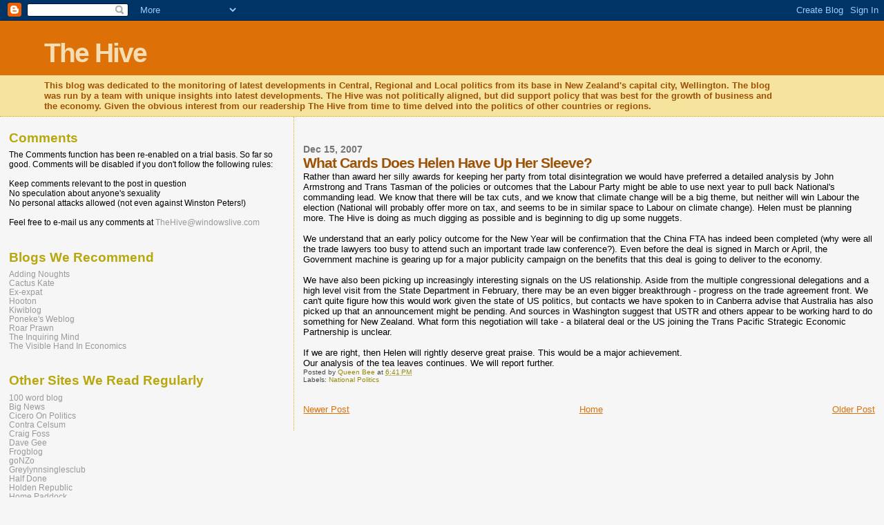

--- FILE ---
content_type: text/html; charset=UTF-8
request_url: https://wellingtonhive.blogspot.com/2007/12/what-cards-does-helen-have-up-her.html
body_size: 14740
content:
<!DOCTYPE html>
<html dir='ltr' xmlns='http://www.w3.org/1999/xhtml' xmlns:b='http://www.google.com/2005/gml/b' xmlns:data='http://www.google.com/2005/gml/data' xmlns:expr='http://www.google.com/2005/gml/expr'>
<head>
<link href='https://www.blogger.com/static/v1/widgets/2944754296-widget_css_bundle.css' rel='stylesheet' type='text/css'/>
<meta content='text/html; charset=UTF-8' http-equiv='Content-Type'/>
<meta content='blogger' name='generator'/>
<link href='https://wellingtonhive.blogspot.com/favicon.ico' rel='icon' type='image/x-icon'/>
<link href='http://wellingtonhive.blogspot.com/2007/12/what-cards-does-helen-have-up-her.html' rel='canonical'/>
<link rel="alternate" type="application/atom+xml" title="The Hive - Atom" href="https://wellingtonhive.blogspot.com/feeds/posts/default" />
<link rel="alternate" type="application/rss+xml" title="The Hive - RSS" href="https://wellingtonhive.blogspot.com/feeds/posts/default?alt=rss" />
<link rel="service.post" type="application/atom+xml" title="The Hive - Atom" href="https://www.blogger.com/feeds/3378251271164089615/posts/default" />

<link rel="alternate" type="application/atom+xml" title="The Hive - Atom" href="https://wellingtonhive.blogspot.com/feeds/3237700527034191130/comments/default" />
<!--Can't find substitution for tag [blog.ieCssRetrofitLinks]-->
<meta content='http://wellingtonhive.blogspot.com/2007/12/what-cards-does-helen-have-up-her.html' property='og:url'/>
<meta content='What Cards Does Helen Have Up Her Sleeve?' property='og:title'/>
<meta content='Rather than award her silly awards for keeping her party from total disintegration  we would have  preferred a detailed analysis by John Arm...' property='og:description'/>
<title>The Hive: What Cards Does Helen Have Up Her Sleeve?</title>
<style id='page-skin-1' type='text/css'><!--
/*
* Blogger Template Style
*
* Sand Dollar
* by Jason Sutter
* Updated by Blogger Team
*/
body {
margin:0px;
padding:0px;
background:#f6f6f6;
color:#000000;
font-size: small;
}
#outer-wrapper {
font:normal normal 100% 'Trebuchet MS',Trebuchet,Verdana,Sans-Serif;
}
a {
color:#DE7008;
}
a:hover {
color:#9E5205;
}
a img {
border-width: 0;
}
#content-wrapper {
padding-top: 0;
padding-right: 1em;
padding-bottom: 0;
padding-left: 1em;
}
@media all  {
div#main {
float:right;
width:66%;
padding-top:30px;
padding-right:0;
padding-bottom:10px;
padding-left:1em;
border-left:dotted 1px #e0ad12;
word-wrap: break-word; /* fix for long text breaking sidebar float in IE */
overflow: hidden;     /* fix for long non-text content breaking IE sidebar float */
}
div#sidebar {
margin-top:20px;
margin-right:0px;
margin-bottom:0px;
margin-left:0;
padding:0px;
text-align:left;
float: left;
width: 31%;
word-wrap: break-word; /* fix for long text breaking sidebar float in IE */
overflow: hidden;     /* fix for long non-text content breaking IE sidebar float */
}
}
@media handheld  {
div#main {
float:none;
width:90%;
}
div#sidebar {
padding-top:30px;
padding-right:7%;
padding-bottom:10px;
padding-left:3%;
}
}
#header {
padding-top:0px;
padding-right:0px;
padding-bottom:0px;
padding-left:0px;
margin-top:0px;
margin-right:0px;
margin-bottom:0px;
margin-left:0px;
border-bottom:dotted 1px #e0ad12;
background:#F5E39e;
}
h1 a:link  {
text-decoration:none;
color:#F5DEB3
}
h1 a:visited  {
text-decoration:none;
color:#F5DEB3
}
h1,h2,h3 {
margin: 0;
}
h1 {
padding-top:25px;
padding-right:0px;
padding-bottom:10px;
padding-left:5%;
color:#F5DEB3;
background:#DE7008;
font:normal bold 300% Verdana,Sans-Serif;
letter-spacing:-2px;
}
h3.post-title {
color:#9E5205;
font:normal bold 160% Verdana,Sans-Serif;
letter-spacing:-1px;
}
h3.post-title a,
h3.post-title a:visited {
color: #9E5205;
}
h2.date-header  {
margin-top:10px;
margin-right:0px;
margin-bottom:0px;
margin-left:0px;
color:#777777;
font: normal bold 105% 'Trebuchet MS',Trebuchet,Verdana,Sans-serif;
}
h4 {
color:#aa0033;
}
#sidebar h2 {
color:#B8A80D;
margin:0px;
padding:0px;
font:normal bold 150% Verdana,Sans-serif;
}
#sidebar .widget {
margin-top:0px;
margin-right:0px;
margin-bottom:33px;
margin-left:0px;
padding-top:0px;
padding-right:0px;
padding-bottom:0px;
padding-left:0px;
font-size:95%;
}
#sidebar ul {
list-style-type:none;
padding-left: 0;
margin-top: 0;
}
#sidebar li {
margin-top:0px;
margin-right:0px;
margin-bottom:0px;
margin-left:0px;
padding-top:0px;
padding-right:0px;
padding-bottom:0px;
padding-left:0px;
list-style-type:none;
font-size:95%;
}
.description {
padding:0px;
margin-top:7px;
margin-right:12%;
margin-bottom:7px;
margin-left:5%;
color:#9E5205;
background:transparent;
font:bold 100% Verdana,Sans-Serif;
}
.post {
margin-top:0px;
margin-right:0px;
margin-bottom:30px;
margin-left:0px;
}
.post strong {
color:#000000;
font-weight:bold;
}
pre,code {
color:#999999;
}
strike {
color:#999999;
}
.post-footer  {
padding:0px;
margin:0px;
color:#444444;
font-size:80%;
}
.post-footer a {
border:none;
color:#968a0a;
text-decoration:none;
}
.post-footer a:hover {
text-decoration:underline;
}
#comments {
padding:0px;
font-size:110%;
font-weight:bold;
}
.comment-author {
margin-top: 10px;
}
.comment-body {
font-size:100%;
font-weight:normal;
color:black;
}
.comment-footer {
padding-bottom:20px;
color:#444444;
font-size:80%;
font-weight:normal;
display:inline;
margin-right:10px
}
.deleted-comment  {
font-style:italic;
color:gray;
}
.comment-link  {
margin-left:.6em;
}
.profile-textblock {
clear: both;
margin-left: 0;
}
.profile-img {
float: left;
margin-top: 0;
margin-right: 5px;
margin-bottom: 5px;
margin-left: 0;
border: 2px solid #DE7008;
}
#sidebar a:link  {
color:#999999;
text-decoration:none;
}
#sidebar a:active  {
color:#ff0000;
text-decoration:none;
}
#sidebar a:visited  {
color:sidebarlinkcolor;
text-decoration:none;
}
#sidebar a:hover {
color:#B8A80D;
text-decoration:none;
}
.feed-links {
clear: both;
line-height: 2.5em;
}
#blog-pager-newer-link {
float: left;
}
#blog-pager-older-link {
float: right;
}
#blog-pager {
text-align: center;
}
.clear {
clear: both;
}
.widget-content {
margin-top: 0.5em;
}
/** Tweaks for layout editor preview */
body#layout #outer-wrapper {
margin-top: 0;
}
body#layout #main,
body#layout #sidebar {
margin-top: 10px;
padding-top: 0;
}

--></style>
<link href='https://www.blogger.com/dyn-css/authorization.css?targetBlogID=3378251271164089615&amp;zx=97f96503-2cc0-4ecb-b7df-319ee46292b6' media='none' onload='if(media!=&#39;all&#39;)media=&#39;all&#39;' rel='stylesheet'/><noscript><link href='https://www.blogger.com/dyn-css/authorization.css?targetBlogID=3378251271164089615&amp;zx=97f96503-2cc0-4ecb-b7df-319ee46292b6' rel='stylesheet'/></noscript>
<meta name='google-adsense-platform-account' content='ca-host-pub-1556223355139109'/>
<meta name='google-adsense-platform-domain' content='blogspot.com'/>

<!-- data-ad-client=ca-pub-7450684379384832 -->

</head>
<body>
<div class='navbar section' id='navbar'><div class='widget Navbar' data-version='1' id='Navbar1'><script type="text/javascript">
    function setAttributeOnload(object, attribute, val) {
      if(window.addEventListener) {
        window.addEventListener('load',
          function(){ object[attribute] = val; }, false);
      } else {
        window.attachEvent('onload', function(){ object[attribute] = val; });
      }
    }
  </script>
<div id="navbar-iframe-container"></div>
<script type="text/javascript" src="https://apis.google.com/js/platform.js"></script>
<script type="text/javascript">
      gapi.load("gapi.iframes:gapi.iframes.style.bubble", function() {
        if (gapi.iframes && gapi.iframes.getContext) {
          gapi.iframes.getContext().openChild({
              url: 'https://www.blogger.com/navbar/3378251271164089615?po\x3d3237700527034191130\x26origin\x3dhttps://wellingtonhive.blogspot.com',
              where: document.getElementById("navbar-iframe-container"),
              id: "navbar-iframe"
          });
        }
      });
    </script><script type="text/javascript">
(function() {
var script = document.createElement('script');
script.type = 'text/javascript';
script.src = '//pagead2.googlesyndication.com/pagead/js/google_top_exp.js';
var head = document.getElementsByTagName('head')[0];
if (head) {
head.appendChild(script);
}})();
</script>
</div></div>
<div id='outer-wrapper'><div id='wrap2'>
<!-- skip links for text browsers -->
<span id='skiplinks' style='display:none;'>
<a href='#main'>skip to main </a> |
      <a href='#sidebar'>skip to sidebar</a>
</span>
<div id='header-wrapper'>
<div class='header section' id='header'><div class='widget Header' data-version='1' id='Header1'>
<div id='header-inner'>
<div class='titlewrapper'>
<h1 class='title'>
<a href='https://wellingtonhive.blogspot.com/'>
The Hive
</a>
</h1>
</div>
<div class='descriptionwrapper'>
<p class='description'><span>This blog was dedicated to the monitoring of latest developments in Central, Regional and Local politics from its base in New Zealand's capital city, Wellington.  The blog was run by a team with unique insights into latest developments.  The Hive was not politically aligned, but did support policy that was best for the growth of business and the economy.  Given the obvious interest from our readership The Hive from time to time delved into the politics of other countries or regions.</span></p>
</div>
</div>
</div></div>
</div>
<div id='content-wrapper'>
<div id='crosscol-wrapper' style='text-align:center'>
<div class='crosscol no-items section' id='crosscol'></div>
</div>
<div id='main-wrapper'>
<div class='main section' id='main'><div class='widget Blog' data-version='1' id='Blog1'>
<div class='blog-posts hfeed'>

          <div class="date-outer">
        
<h2 class='date-header'><span>Dec 15, 2007</span></h2>

          <div class="date-posts">
        
<div class='post-outer'>
<div class='post hentry uncustomized-post-template' itemprop='blogPost' itemscope='itemscope' itemtype='http://schema.org/BlogPosting'>
<meta content='3378251271164089615' itemprop='blogId'/>
<meta content='3237700527034191130' itemprop='postId'/>
<a name='3237700527034191130'></a>
<h3 class='post-title entry-title' itemprop='name'>
What Cards Does Helen Have Up Her Sleeve?
</h3>
<div class='post-header'>
<div class='post-header-line-1'></div>
</div>
<div class='post-body entry-content' id='post-body-3237700527034191130' itemprop='description articleBody'>
Rather than award her silly awards for keeping her party from total <span class="blsp-spelling-corrected" id="SPELLING_ERROR_0">disintegration</span> we would <span class="blsp-spelling-corrected" id="SPELLING_ERROR_1">have</span> preferred a detailed analysis by John Armstrong and Trans Tasman of the policies or outcomes that the Labour Party might be able to use next year to pull back <span class="blsp-spelling-error" id="SPELLING_ERROR_2">National's</span> commanding lead. We know that there will be tax cuts, and we know that climate change will be a big theme, but neither will win Labour the election (National will probably offer more on tax, and seems to be in similar space to Labour on climate change). Helen must be planning more. The Hive is doing as much digging as <span class="blsp-spelling-corrected" id="SPELLING_ERROR_3">possible</span> and is beginning to dig up some nuggets.<br /><br />We understand that an early policy outcome for the New Year will be confirmation that the China <span class="blsp-spelling-error" id="SPELLING_ERROR_4">FTA</span> has indeed been completed (why were all the trade lawyers too busy to attend <span class="blsp-spelling-corrected" id="SPELLING_ERROR_5">such</span> an important trade law conference?). Even before the deal is signed in March or April, the Government machine is gearing up for a major publicity campaign on the benefits that this deal is going to deliver to the economy.<br /><br />We have also been picking up increasingly interesting signals on the US relationship. Aside from the multiple congressional delegations and a high level visit from the State Department in February, there may be an even bigger breakthrough - progress on the trade agreement front. We can't quite figure how this would work given the state of US politics, but contacts we have spoken to in Canberra advise that Australia has also picked up that an announcement might be pending. And sources in Washington suggest that <span class="blsp-spelling-error" id="SPELLING_ERROR_6">USTR</span> and others appear to be working hard to do something for New Zealand. What form this negotiation will take - a bilateral deal or the US joining the Trans Pacific Strategic Economic Partnership is unclear. <br /><br />If we are right, then Helen will rightly deserve great praise. This would be a major achievement.<br />Our analysis of the tea leaves continues. We will report further.
<div style='clear: both;'></div>
</div>
<div class='post-footer'>
<div class='post-footer-line post-footer-line-1'>
<span class='post-author vcard'>
Posted by
<span class='fn' itemprop='author' itemscope='itemscope' itemtype='http://schema.org/Person'>
<meta content='https://www.blogger.com/profile/08957237594402117931' itemprop='url'/>
<a class='g-profile' href='https://www.blogger.com/profile/08957237594402117931' rel='author' title='author profile'>
<span itemprop='name'>Queen Bee</span>
</a>
</span>
</span>
<span class='post-timestamp'>
at
<meta content='http://wellingtonhive.blogspot.com/2007/12/what-cards-does-helen-have-up-her.html' itemprop='url'/>
<a class='timestamp-link' href='https://wellingtonhive.blogspot.com/2007/12/what-cards-does-helen-have-up-her.html' rel='bookmark' title='permanent link'><abbr class='published' itemprop='datePublished' title='2007-12-15T18:41:00+13:00'>6:41&#8239;PM</abbr></a>
</span>
<span class='post-comment-link'>
</span>
<span class='post-icons'>
<span class='item-control blog-admin pid-2111769085'>
<a href='https://www.blogger.com/post-edit.g?blogID=3378251271164089615&postID=3237700527034191130&from=pencil' title='Edit Post'>
<img alt='' class='icon-action' height='18' src='https://resources.blogblog.com/img/icon18_edit_allbkg.gif' width='18'/>
</a>
</span>
</span>
<div class='post-share-buttons goog-inline-block'>
</div>
</div>
<div class='post-footer-line post-footer-line-2'>
<span class='post-labels'>
Labels:
<a href='https://wellingtonhive.blogspot.com/search/label/National%20Politics' rel='tag'>National Politics</a>
</span>
</div>
<div class='post-footer-line post-footer-line-3'>
<span class='post-location'>
</span>
</div>
</div>
</div>
<div class='comments' id='comments'>
<a name='comments'></a>
</div>
</div>

        </div></div>
      
</div>
<div class='blog-pager' id='blog-pager'>
<span id='blog-pager-newer-link'>
<a class='blog-pager-newer-link' href='https://wellingtonhive.blogspot.com/2007/12/climate-change-talks-drawing-to-close.html' id='Blog1_blog-pager-newer-link' title='Newer Post'>Newer Post</a>
</span>
<span id='blog-pager-older-link'>
<a class='blog-pager-older-link' href='https://wellingtonhive.blogspot.com/2007/12/international-trade-law-conference-ends.html' id='Blog1_blog-pager-older-link' title='Older Post'>Older Post</a>
</span>
<a class='home-link' href='https://wellingtonhive.blogspot.com/'>Home</a>
</div>
<div class='clear'></div>
<div class='post-feeds'>
</div>
</div></div>
</div>
<div id='sidebar-wrapper'>
<div class='sidebar section' id='sidebar'>
<div class='widget Text' data-version='1' id='Text1'>
<h2 class='title'>Comments</h2>
<div class='widget-content'>
The Comments function has been re-enabled on a trial basis. So far so good. Comments will be disabled if you don't follow the following rules:<br/><br/>Keep comments relevant to the post in question<br/>No speculation about anyone's sexuality<br/>No personal attacks allowed (not even against Winston Peters!)<br/><br/>Feel free to e-mail us any comments at <a href="mailto:TheHive@windowslive.com">TheHive@windowslive.com</a><br/>
</div>
<div class='clear'></div>
</div><div class='widget LinkList' data-version='1' id='LinkList1'>
<h2>Blogs We Recommend</h2>
<div class='widget-content'>
<ul>
<li><a href='http://addingnoughts.blogspot.com/'>Adding Noughts</a></li>
<li><a href='http://asianinvasion2006.blogspot.com/'>Cactus Kate</a></li>
<li><a href='http://exexpat1.blogspot.com/'>Ex-expat</a></li>
<li><a href='http://www.policy.net.nz/blog/author/hootonmatthew/'>Hooton</a></li>
<li><a href='http://www.kiwiblog.co.nz/'>Kiwiblog</a></li>
<li><a href='http://poneke.wordpress.com/'>Poneke's Weblog</a></li>
<li><a href='http://roarprawn.blogspot.com/'>Roar Prawn</a></li>
<li><a href='http://adamsmith.wordpress.com/'>The Inquiring Mind</a></li>
<li><a href='http://tvhe.wordpress.com/'>The Visible Hand In Economics</a></li>
</ul>
<div class='clear'></div>
</div>
</div><div class='widget LinkList' data-version='1' id='LinkList2'>
<h2>Other Sites We Read Regularly</h2>
<div class='widget-content'>
<ul>
<li><a href='http://100wordblog.wordpress.com/'>100 word blog</a></li>
<li><a href='http://big-news.blogspot.com/'>Big News</a></li>
<li><a href='http://lindsayaddie.blogspot.com/'>Cicero On Politics</a></li>
<li><a href='http://jtcontracelsum.blogspot.com/'>Contra Celsum</a></li>
<li><a href='http://craigfossmp.blogspot.com/'>Craig Foss</a></li>
<li><a href='http://www.davegeeblog.com/'>Dave Gee</a></li>
<li><a href='http://blog.greens.org.nz/'>Frogblog</a></li>
<li><a href='http://gonzofreakpower.blogspot.com/'>goNZo</a></li>
<li><a href='http://greylynnsinglesclub.blogspot.com/'>Greylynnsinglesclub</a></li>
<li><a href='http://halfdone.wordpress.com/'>Half Done</a></li>
<li><a href='http://holdenrepublic.org.nz/'>Holden Republic</a></li>
<li><a href='http://homepaddock.wordpress.com/'>Home Paddock</a></li>
<li><a href='http://howickgazette.blogspot.com/'>Howick Gazette</a></li>
<li><a href='http://inastrangeland.wordpress.com/'>In A Strange Land</a></li>
<li><a href='http://jimmyjangles.blogspot.com/'>Jimmy Jangles</a></li>
<li><a href='http://keepingstock.blogspot.com/'>Keeping Stock</a></li>
<li><a href='http://libertyscott.blogspot.com/'>Liberty Scott</a></li>
<li><a href='http://lindareid.blogspot.com/'>Linda Reid</a></li>
<li><a href='http://scrambleoflollies.blogspot.com/'>Lolly Scramble</a></li>
<li><a href='http://www.martin-english.com/'>martin-english.com</a></li>
<li><a href='http://morphyoss.wordpress.com/'>Mike's View</a></li>
<li><a href='http://monkeyswithtypewriter.blogspot.com/'>Monkeys With Typewriters</a></li>
<li><a href='http://newzeal.blogspot.com/'>Newzeal</a></li>
<li><a href='http://nominister.blogspot.com/'>No Minister</a></li>
<li><a href='http://pc.blogspot.com/'>Not PC</a></li>
<li><a href='http://www.nzblogosphere.blogspot.com/'>nz blogosphere</a></li>
<li><a href='http://nzconservative.blogspot.com/'>NZ Conservative</a></li>
<li><a href='http://nzmediaandotherstuff.blogspot.com/'>NZ Media and Other Stuff</a></li>
<li><a href='http://nzrightwingleftie.blogspot.com/'>NZ Right wing Leftie</a></li>
<li><a href='http://ohcrikey.blogspot.com/'>Oh, Crickey!</a></li>
<li><a href='http://www.grumbleton.com/'>Owld Grumbleton</a></li>
<li><a href='http://nzquest.blogspot.com/'>Quest For Security</a></li>
<li><a href='http://hosking.blogspot.com/'>Rob Hosking</a></li>
<li><a href='http://sagenz.typepad.com/'>sagenz</a></li>
<li><a href='http://socialistdemocracy.wordpress.com/'>Socialist Democracy</a></li>
<li><a href='http://www.stephenfranks.co.nz/'>Stephen Franks</a></li>
<li><a href='http://clunking-fist.blogspot.com/'>The Clunking Fist</a></li>
<li><a href='http://www.thestandard.org.nz/'>thestandard.org.nz</a></li>
<li><a href='http://thorndonbubble.org/'>Thorndon Bubble</a></li>
<li><a href='http://truthseekernz.blogspot.com/'>Truth Seeker</a></li>
<li><a href='http://www.whaleoilblog.com/'>whaleoil</a></li>
</ul>
<div class='clear'></div>
</div>
</div><div class='widget LinkList' data-version='1' id='LinkList3'>
<h2>International Blogs Sites We Read Regularly</h2>
<div class='widget-content'>
<ul>
<li><a href='http://eastasiaforum.wordpress.com/'>East Asia Forum</a></li>
<li><a href='http://www.lowyinterpreter.org/'>Lowy Intepreter</a></li>
<li><a href='http://www.nytimes.com/pages/todayspaper/index.html'>New York Times</a></li>
<li><a href='http://online.wsj.com/public/us'>Wall Street Journal</a></li>
<li><a href='http://wtointerpreter.blogspot.com/'>WTO Interpreter</a></li>
</ul>
<div class='clear'></div>
</div>
</div><div class='widget Text' data-version='1' id='Text2'>
<h2 class='title'>Electoral Finance Act 2007</h2>
<div class='widget-content'>
The Hive was established several weeks before the Electoral Finance Act 2007 became law. 185 items had been posted prior to 1 January 2008 on a range of subjects, of which New Zealand politics at national level is but one. The Hive is non-commercial and non-political. We do not support any political party or groups of parties. We are interested in issues and good policy. Bad policy, whether it be Government introducing policy or proposal of policy by parties outside the Government will be given close scrutiny and may be criticised. Likewise good policy, from any political party might attract praise. We are a blog, but because we have multiple contributors we do not seem to qualify as a blog under this poorly drafted legislation. So, in terms of the Electoral Finance Act 2007, The Hive is a news media Internet site that is written by, or selected by or with the authority of, the editor or person responsible for the Internet site solely for the purpose of informing, enlightening, or entertaining our readers. We hope our readers continue to be informed, enlightened, and entertained by our content which is not going to change in any way.<br/>
</div>
<div class='clear'></div>
</div><div class='widget Label' data-version='1' id='Label1'>
<h2>Labels</h2>
<div class='widget-content list-label-widget-content'>
<ul>
<li>
<a dir='ltr' href='https://wellingtonhive.blogspot.com/search/label/A%20New%20Cold%20War'>A New Cold War</a>
<span dir='ltr'>(2)</span>
</li>
<li>
<a dir='ltr' href='https://wellingtonhive.blogspot.com/search/label/Agriculture'>Agriculture</a>
<span dir='ltr'>(8)</span>
</li>
<li>
<a dir='ltr' href='https://wellingtonhive.blogspot.com/search/label/Australia'>Australia</a>
<span dir='ltr'>(21)</span>
</li>
<li>
<a dir='ltr' href='https://wellingtonhive.blogspot.com/search/label/Ballet'>Ballet</a>
<span dir='ltr'>(1)</span>
</li>
<li>
<a dir='ltr' href='https://wellingtonhive.blogspot.com/search/label/Blog%20Ranking'>Blog Ranking</a>
<span dir='ltr'>(50)</span>
</li>
<li>
<a dir='ltr' href='https://wellingtonhive.blogspot.com/search/label/Bullies'>Bullies</a>
<span dir='ltr'>(1)</span>
</li>
<li>
<a dir='ltr' href='https://wellingtonhive.blogspot.com/search/label/Business'>Business</a>
<span dir='ltr'>(15)</span>
</li>
<li>
<a dir='ltr' href='https://wellingtonhive.blogspot.com/search/label/Business%20Leadership'>Business Leadership</a>
<span dir='ltr'>(59)</span>
</li>
<li>
<a dir='ltr' href='https://wellingtonhive.blogspot.com/search/label/CER'>CER</a>
<span dir='ltr'>(2)</span>
</li>
<li>
<a dir='ltr' href='https://wellingtonhive.blogspot.com/search/label/China%20Dairy%20Crisis'>China Dairy Crisis</a>
<span dir='ltr'>(1)</span>
</li>
<li>
<a dir='ltr' href='https://wellingtonhive.blogspot.com/search/label/Climate%20Change'>Climate Change</a>
<span dir='ltr'>(353)</span>
</li>
<li>
<a dir='ltr' href='https://wellingtonhive.blogspot.com/search/label/Communism'>Communism</a>
<span dir='ltr'>(3)</span>
</li>
<li>
<a dir='ltr' href='https://wellingtonhive.blogspot.com/search/label/Constitutional%20Change'>Constitutional Change</a>
<span dir='ltr'>(8)</span>
</li>
<li>
<a dir='ltr' href='https://wellingtonhive.blogspot.com/search/label/Copy%20Cats'>Copy Cats</a>
<span dir='ltr'>(1)</span>
</li>
<li>
<a dir='ltr' href='https://wellingtonhive.blogspot.com/search/label/Corruption'>Corruption</a>
<span dir='ltr'>(549)</span>
</li>
<li>
<a dir='ltr' href='https://wellingtonhive.blogspot.com/search/label/Defence'>Defence</a>
<span dir='ltr'>(12)</span>
</li>
<li>
<a dir='ltr' href='https://wellingtonhive.blogspot.com/search/label/Development%20Economics'>Development Economics</a>
<span dir='ltr'>(7)</span>
</li>
<li>
<a dir='ltr' href='https://wellingtonhive.blogspot.com/search/label/Economics'>Economics</a>
<span dir='ltr'>(8)</span>
</li>
<li>
<a dir='ltr' href='https://wellingtonhive.blogspot.com/search/label/Economy'>Economy</a>
<span dir='ltr'>(665)</span>
</li>
<li>
<a dir='ltr' href='https://wellingtonhive.blogspot.com/search/label/Education'>Education</a>
<span dir='ltr'>(8)</span>
</li>
<li>
<a dir='ltr' href='https://wellingtonhive.blogspot.com/search/label/Electoral%20Law'>Electoral Law</a>
<span dir='ltr'>(1)</span>
</li>
<li>
<a dir='ltr' href='https://wellingtonhive.blogspot.com/search/label/energy'>energy</a>
<span dir='ltr'>(38)</span>
</li>
<li>
<a dir='ltr' href='https://wellingtonhive.blogspot.com/search/label/Environment'>Environment</a>
<span dir='ltr'>(36)</span>
</li>
<li>
<a dir='ltr' href='https://wellingtonhive.blogspot.com/search/label/eor'>eor</a>
<span dir='ltr'>(1)</span>
</li>
<li>
<a dir='ltr' href='https://wellingtonhive.blogspot.com/search/label/Europe'>Europe</a>
<span dir='ltr'>(3)</span>
</li>
<li>
<a dir='ltr' href='https://wellingtonhive.blogspot.com/search/label/Financial%20Crisis'>Financial Crisis</a>
<span dir='ltr'>(91)</span>
</li>
<li>
<a dir='ltr' href='https://wellingtonhive.blogspot.com/search/label/Food%20Security'>Food Security</a>
<span dir='ltr'>(6)</span>
</li>
<li>
<a dir='ltr' href='https://wellingtonhive.blogspot.com/search/label/Foreign%20Relations'>Foreign Relations</a>
<span dir='ltr'>(328)</span>
</li>
<li>
<a dir='ltr' href='https://wellingtonhive.blogspot.com/search/label/Free%20Speech'>Free Speech</a>
<span dir='ltr'>(67)</span>
</li>
<li>
<a dir='ltr' href='https://wellingtonhive.blogspot.com/search/label/Golf'>Golf</a>
<span dir='ltr'>(7)</span>
</li>
<li>
<a dir='ltr' href='https://wellingtonhive.blogspot.com/search/label/Health%20in%20Crisis'>Health in Crisis</a>
<span dir='ltr'>(18)</span>
</li>
<li>
<a dir='ltr' href='https://wellingtonhive.blogspot.com/search/label/historic%20places'>historic places</a>
<span dir='ltr'>(1)</span>
</li>
<li>
<a dir='ltr' href='https://wellingtonhive.blogspot.com/search/label/Hoki'>Hoki</a>
<span dir='ltr'>(2)</span>
</li>
<li>
<a dir='ltr' href='https://wellingtonhive.blogspot.com/search/label/Human%20Rights'>Human Rights</a>
<span dir='ltr'>(7)</span>
</li>
<li>
<a dir='ltr' href='https://wellingtonhive.blogspot.com/search/label/Ian%20Clark'>Ian Clark</a>
<span dir='ltr'>(1)</span>
</li>
<li>
<a dir='ltr' href='https://wellingtonhive.blogspot.com/search/label/Immigration'>Immigration</a>
<span dir='ltr'>(15)</span>
</li>
<li>
<a dir='ltr' href='https://wellingtonhive.blogspot.com/search/label/Infrastructure'>Infrastructure</a>
<span dir='ltr'>(178)</span>
</li>
<li>
<a dir='ltr' href='https://wellingtonhive.blogspot.com/search/label/Inside%20China'>Inside China</a>
<span dir='ltr'>(10)</span>
</li>
<li>
<a dir='ltr' href='https://wellingtonhive.blogspot.com/search/label/Intelligence'>Intelligence</a>
<span dir='ltr'>(3)</span>
</li>
<li>
<a dir='ltr' href='https://wellingtonhive.blogspot.com/search/label/International%20Trade'>International Trade</a>
<span dir='ltr'>(561)</span>
</li>
<li>
<a dir='ltr' href='https://wellingtonhive.blogspot.com/search/label/Iran%20Watch'>Iran Watch</a>
<span dir='ltr'>(6)</span>
</li>
<li>
<a dir='ltr' href='https://wellingtonhive.blogspot.com/search/label/Is%20It%20A%20Full%20Moon%3F'>Is It A Full Moon?</a>
<span dir='ltr'>(4)</span>
</li>
<li>
<a dir='ltr' href='https://wellingtonhive.blogspot.com/search/label/Journalism'>Journalism</a>
<span dir='ltr'>(147)</span>
</li>
<li>
<a dir='ltr' href='https://wellingtonhive.blogspot.com/search/label/Labour%20Leadership%20Change'>Labour Leadership Change</a>
<span dir='ltr'>(69)</span>
</li>
<li>
<a dir='ltr' href='https://wellingtonhive.blogspot.com/search/label/Language'>Language</a>
<span dir='ltr'>(1)</span>
</li>
<li>
<a dir='ltr' href='https://wellingtonhive.blogspot.com/search/label/Leadership'>Leadership</a>
<span dir='ltr'>(17)</span>
</li>
<li>
<a dir='ltr' href='https://wellingtonhive.blogspot.com/search/label/Lobbyists'>Lobbyists</a>
<span dir='ltr'>(1)</span>
</li>
<li>
<a dir='ltr' href='https://wellingtonhive.blogspot.com/search/label/Local%20Government'>Local Government</a>
<span dir='ltr'>(2)</span>
</li>
<li>
<a dir='ltr' href='https://wellingtonhive.blogspot.com/search/label/Local%20Politics'>Local Politics</a>
<span dir='ltr'>(87)</span>
</li>
<li>
<a dir='ltr' href='https://wellingtonhive.blogspot.com/search/label/n'>n</a>
<span dir='ltr'>(1)</span>
</li>
<li>
<a dir='ltr' href='https://wellingtonhive.blogspot.com/search/label/National%20Politics'>National Politics</a>
<span dir='ltr'>(2182)</span>
</li>
<li>
<a dir='ltr' href='https://wellingtonhive.blogspot.com/search/label/North%20Asian%20Security'>North Asian Security</a>
<span dir='ltr'>(60)</span>
</li>
<li>
<a dir='ltr' href='https://wellingtonhive.blogspot.com/search/label/NZ%20Constitution'>NZ Constitution</a>
<span dir='ltr'>(3)</span>
</li>
<li>
<a dir='ltr' href='https://wellingtonhive.blogspot.com/search/label/OCR'>OCR</a>
<span dir='ltr'>(22)</span>
</li>
<li>
<a dir='ltr' href='https://wellingtonhive.blogspot.com/search/label/Olympics'>Olympics</a>
<span dir='ltr'>(1)</span>
</li>
<li>
<a dir='ltr' href='https://wellingtonhive.blogspot.com/search/label/Pacific%20Watch'>Pacific Watch</a>
<span dir='ltr'>(27)</span>
</li>
<li>
<a dir='ltr' href='https://wellingtonhive.blogspot.com/search/label/Pakistan%20Watch'>Pakistan Watch</a>
<span dir='ltr'>(2)</span>
</li>
<li>
<a dir='ltr' href='https://wellingtonhive.blogspot.com/search/label/Phoenix'>Phoenix</a>
<span dir='ltr'>(4)</span>
</li>
<li>
<a dir='ltr' href='https://wellingtonhive.blogspot.com/search/label/PPMs'>PPMs</a>
<span dir='ltr'>(3)</span>
</li>
<li>
<a dir='ltr' href='https://wellingtonhive.blogspot.com/search/label/Productivity'>Productivity</a>
<span dir='ltr'>(10)</span>
</li>
<li>
<a dir='ltr' href='https://wellingtonhive.blogspot.com/search/label/Public%20Service'>Public Service</a>
<span dir='ltr'>(83)</span>
</li>
<li>
<a dir='ltr' href='https://wellingtonhive.blogspot.com/search/label/Rakes'>Rakes</a>
<span dir='ltr'>(1)</span>
</li>
<li>
<a dir='ltr' href='https://wellingtonhive.blogspot.com/search/label/Reader%20Feedback'>Reader Feedback</a>
<span dir='ltr'>(1)</span>
</li>
<li>
<a dir='ltr' href='https://wellingtonhive.blogspot.com/search/label/Republic%20of%20New%20Zealand'>Republic of New Zealand</a>
<span dir='ltr'>(3)</span>
</li>
<li>
<a dir='ltr' href='https://wellingtonhive.blogspot.com/search/label/Restaurant%20Reviews'>Restaurant Reviews</a>
<span dir='ltr'>(5)</span>
</li>
<li>
<a dir='ltr' href='https://wellingtonhive.blogspot.com/search/label/Scampi'>Scampi</a>
<span dir='ltr'>(2)</span>
</li>
<li>
<a dir='ltr' href='https://wellingtonhive.blogspot.com/search/label/Science'>Science</a>
<span dir='ltr'>(1)</span>
</li>
<li>
<a dir='ltr' href='https://wellingtonhive.blogspot.com/search/label/Taiwan%20Watch'>Taiwan Watch</a>
<span dir='ltr'>(35)</span>
</li>
<li>
<a dir='ltr' href='https://wellingtonhive.blogspot.com/search/label/Terrorism'>Terrorism</a>
<span dir='ltr'>(3)</span>
</li>
<li>
<a dir='ltr' href='https://wellingtonhive.blogspot.com/search/label/The%20Hive'>The Hive</a>
<span dir='ltr'>(48)</span>
</li>
<li>
<a dir='ltr' href='https://wellingtonhive.blogspot.com/search/label/Transport'>Transport</a>
<span dir='ltr'>(3)</span>
</li>
<li>
<a dir='ltr' href='https://wellingtonhive.blogspot.com/search/label/United%20Nations'>United Nations</a>
<span dir='ltr'>(4)</span>
</li>
<li>
<a dir='ltr' href='https://wellingtonhive.blogspot.com/search/label/US%20Politics'>US Politics</a>
<span dir='ltr'>(220)</span>
</li>
<li>
<a dir='ltr' href='https://wellingtonhive.blogspot.com/search/label/Waitangi%20Day'>Waitangi Day</a>
<span dir='ltr'>(1)</span>
</li>
<li>
<a dir='ltr' href='https://wellingtonhive.blogspot.com/search/label/Weather'>Weather</a>
<span dir='ltr'>(1)</span>
</li>
<li>
<a dir='ltr' href='https://wellingtonhive.blogspot.com/search/label/wine%20reviews'>wine reviews</a>
<span dir='ltr'>(1)</span>
</li>
<li>
<a dir='ltr' href='https://wellingtonhive.blogspot.com/search/label/Wnston%20Peters'>Wnston Peters</a>
<span dir='ltr'>(1)</span>
</li>
</ul>
<div class='clear'></div>
</div>
</div><div class='widget BlogArchive' data-version='1' id='BlogArchive1'>
<h2>Blog Archive</h2>
<div class='widget-content'>
<div id='ArchiveList'>
<div id='BlogArchive1_ArchiveList'>
<ul class='hierarchy'>
<li class='archivedate collapsed'>
<a class='toggle' href='javascript:void(0)'>
<span class='zippy'>

        &#9658;&#160;
      
</span>
</a>
<a class='post-count-link' href='https://wellingtonhive.blogspot.com/2008/'>
2008
</a>
<span class='post-count' dir='ltr'>(3010)</span>
<ul class='hierarchy'>
<li class='archivedate collapsed'>
<a class='toggle' href='javascript:void(0)'>
<span class='zippy'>

        &#9658;&#160;
      
</span>
</a>
<a class='post-count-link' href='https://wellingtonhive.blogspot.com/2008/11/'>
November
</a>
<span class='post-count' dir='ltr'>(143)</span>
</li>
</ul>
<ul class='hierarchy'>
<li class='archivedate collapsed'>
<a class='toggle' href='javascript:void(0)'>
<span class='zippy'>

        &#9658;&#160;
      
</span>
</a>
<a class='post-count-link' href='https://wellingtonhive.blogspot.com/2008/10/'>
October
</a>
<span class='post-count' dir='ltr'>(340)</span>
</li>
</ul>
<ul class='hierarchy'>
<li class='archivedate collapsed'>
<a class='toggle' href='javascript:void(0)'>
<span class='zippy'>

        &#9658;&#160;
      
</span>
</a>
<a class='post-count-link' href='https://wellingtonhive.blogspot.com/2008/09/'>
September
</a>
<span class='post-count' dir='ltr'>(338)</span>
</li>
</ul>
<ul class='hierarchy'>
<li class='archivedate collapsed'>
<a class='toggle' href='javascript:void(0)'>
<span class='zippy'>

        &#9658;&#160;
      
</span>
</a>
<a class='post-count-link' href='https://wellingtonhive.blogspot.com/2008/08/'>
August
</a>
<span class='post-count' dir='ltr'>(273)</span>
</li>
</ul>
<ul class='hierarchy'>
<li class='archivedate collapsed'>
<a class='toggle' href='javascript:void(0)'>
<span class='zippy'>

        &#9658;&#160;
      
</span>
</a>
<a class='post-count-link' href='https://wellingtonhive.blogspot.com/2008/07/'>
July
</a>
<span class='post-count' dir='ltr'>(223)</span>
</li>
</ul>
<ul class='hierarchy'>
<li class='archivedate collapsed'>
<a class='toggle' href='javascript:void(0)'>
<span class='zippy'>

        &#9658;&#160;
      
</span>
</a>
<a class='post-count-link' href='https://wellingtonhive.blogspot.com/2008/06/'>
June
</a>
<span class='post-count' dir='ltr'>(289)</span>
</li>
</ul>
<ul class='hierarchy'>
<li class='archivedate collapsed'>
<a class='toggle' href='javascript:void(0)'>
<span class='zippy'>

        &#9658;&#160;
      
</span>
</a>
<a class='post-count-link' href='https://wellingtonhive.blogspot.com/2008/05/'>
May
</a>
<span class='post-count' dir='ltr'>(290)</span>
</li>
</ul>
<ul class='hierarchy'>
<li class='archivedate collapsed'>
<a class='toggle' href='javascript:void(0)'>
<span class='zippy'>

        &#9658;&#160;
      
</span>
</a>
<a class='post-count-link' href='https://wellingtonhive.blogspot.com/2008/04/'>
April
</a>
<span class='post-count' dir='ltr'>(291)</span>
</li>
</ul>
<ul class='hierarchy'>
<li class='archivedate collapsed'>
<a class='toggle' href='javascript:void(0)'>
<span class='zippy'>

        &#9658;&#160;
      
</span>
</a>
<a class='post-count-link' href='https://wellingtonhive.blogspot.com/2008/03/'>
March
</a>
<span class='post-count' dir='ltr'>(253)</span>
</li>
</ul>
<ul class='hierarchy'>
<li class='archivedate collapsed'>
<a class='toggle' href='javascript:void(0)'>
<span class='zippy'>

        &#9658;&#160;
      
</span>
</a>
<a class='post-count-link' href='https://wellingtonhive.blogspot.com/2008/02/'>
February
</a>
<span class='post-count' dir='ltr'>(331)</span>
</li>
</ul>
<ul class='hierarchy'>
<li class='archivedate collapsed'>
<a class='toggle' href='javascript:void(0)'>
<span class='zippy'>

        &#9658;&#160;
      
</span>
</a>
<a class='post-count-link' href='https://wellingtonhive.blogspot.com/2008/01/'>
January
</a>
<span class='post-count' dir='ltr'>(239)</span>
</li>
</ul>
</li>
</ul>
<ul class='hierarchy'>
<li class='archivedate expanded'>
<a class='toggle' href='javascript:void(0)'>
<span class='zippy toggle-open'>

        &#9660;&#160;
      
</span>
</a>
<a class='post-count-link' href='https://wellingtonhive.blogspot.com/2007/'>
2007
</a>
<span class='post-count' dir='ltr'>(185)</span>
<ul class='hierarchy'>
<li class='archivedate expanded'>
<a class='toggle' href='javascript:void(0)'>
<span class='zippy toggle-open'>

        &#9660;&#160;
      
</span>
</a>
<a class='post-count-link' href='https://wellingtonhive.blogspot.com/2007/12/'>
December
</a>
<span class='post-count' dir='ltr'>(174)</span>
<ul class='posts'>
<li><a href='https://wellingtonhive.blogspot.com/2007/12/pacific-watch-venezuela-in-pacific.html'>Pacific Watch: Venezuela In The Pacific</a></li>
<li><a href='https://wellingtonhive.blogspot.com/2007/12/will-start-of-new-year-be-good-one-for.html'>Will The Start Of The New Year Be A Good One For E...</a></li>
<li><a href='https://wellingtonhive.blogspot.com/2007/12/phoenix-stun-jets.html'>Phoenix Stun The Jets</a></li>
<li><a href='https://wellingtonhive.blogspot.com/2007/12/new-year-honours.html'>New Year Honours</a></li>
<li><a href='https://wellingtonhive.blogspot.com/2007/12/pacific-watch-will-new-leaders-in-nauru.html'>Pacific Watch:  Will New Leaders In Nauru and Solo...</a></li>
<li><a href='https://wellingtonhive.blogspot.com/2007/12/will-support-for-small-parties-rise-in.html'>Will Support For The Small Parties Rise In The Run...</a></li>
<li><a href='https://wellingtonhive.blogspot.com/2007/12/bhutto-effect-on-primary-race.html'>The Bhutto Effect On The Primary Race</a></li>
<li><a href='https://wellingtonhive.blogspot.com/2007/12/how-do-iowa-caucuses-work.html'>How Do The Iowa Caucuses Work?</a></li>
<li><a href='https://wellingtonhive.blogspot.com/2007/12/race-for-republican-nomination.html'>The Race For The Republican Nomination</a></li>
<li><a href='https://wellingtonhive.blogspot.com/2007/12/what-our-readers-say.html'>What Our Readers Say</a></li>
<li><a href='https://wellingtonhive.blogspot.com/2007/12/fran-on-big-economic-questions-for-2008.html'>Fran On The Big Economic Questions For 2008</a></li>
<li><a href='https://wellingtonhive.blogspot.com/2007/12/taiwan-watch-ma-not-guilty-japan.html'>Taiwan Watch: Ma Not Guilty; Japan Opposes Referendum</a></li>
<li><a href='https://wellingtonhive.blogspot.com/2007/12/iowa-and-new-hampshire-races-remain.html'>Iowa and New Hampshire Races Remain Tight</a></li>
<li><a href='https://wellingtonhive.blogspot.com/2007/12/pakistan-watch-benazir-bhutto-obituary.html'>Pakistan Watch: Benazir Bhutto Obituary and What H...</a></li>
<li><a href='https://wellingtonhive.blogspot.com/2007/12/kiwi-conservation-makes-page-4-in.html'>Kiwi Conservation Makes Page 4 In Today&#39;s New York...</a></li>
<li><a href='https://wellingtonhive.blogspot.com/2007/12/beauty-of-market-economy.html'>The Beauty Of The Market Economy</a></li>
<li><a href='https://wellingtonhive.blogspot.com/2007/12/pacific-watch-china-and-cook-islands.html'>Pacific Watch: China And The Cook Islands</a></li>
<li><a href='https://wellingtonhive.blogspot.com/2007/12/frans-10-top-stories-for-2008.html'>Fran&#39;s 10 Top Stories For 2008</a></li>
<li><a href='https://wellingtonhive.blogspot.com/2007/12/maori-party-contempt-for-labour.html'>Maori Party Contempt For Labour</a></li>
<li><a href='https://wellingtonhive.blogspot.com/2007/12/labour-shortage-government-responds-by.html'>Labour Shortage: Government Responds - By Text</a></li>
<li><a href='https://wellingtonhive.blogspot.com/2007/12/rant-on-lefts-true-interest-in-climate.html'>A Rant On Left&#39;s True Interest in Climate Change</a></li>
<li><a href='https://wellingtonhive.blogspot.com/2007/12/dominion-post.html'>The Dominion Post</a></li>
<li><a href='https://wellingtonhive.blogspot.com/2007/12/benazir-bhutto-assassination.html'>Benazir Bhutto Assassination</a></li>
<li><a href='https://wellingtonhive.blogspot.com/2007/12/refreshing-look-at-climate-change.html'>Refreshing Look At Climate Change</a></li>
<li><a href='https://wellingtonhive.blogspot.com/2007/12/new-hampshire-possibly-even-more.html'>New Hampshire Possibly Even More Interesting</a></li>
<li><a href='https://wellingtonhive.blogspot.com/2007/12/iowa-clinton-moves-ahead-huckabee-lead.html'>Iowa: Clinton Moves Ahead Huckabee Lead Narrows</a></li>
<li><a href='https://wellingtonhive.blogspot.com/2007/12/labour-shortage-central-otago-mayor.html'>Labour Shortage: Central Otago Mayor Wants A Fight</a></li>
<li><a href='https://wellingtonhive.blogspot.com/2007/12/are-greens-really-being-squeezed-by.html'>Are The Greens Really Being Squeezed By Both Natio...</a></li>
<li><a href='https://wellingtonhive.blogspot.com/2007/12/differing-views-on-solution-to-climate.html'>Differing Views On The Solution To Climate Change?</a></li>
<li><a href='https://wellingtonhive.blogspot.com/2007/12/labour-shortages-really-biting.html'>Labour Shortages Really Hurting</a></li>
<li><a href='https://wellingtonhive.blogspot.com/2007/12/wellington-national-cradle-for.html'>Wellington The National Cradle For Technology and ...</a></li>
<li><a href='https://wellingtonhive.blogspot.com/2007/12/christmas-lull-before-iowa-storm.html'>Christmas Lull Before Iowa Storm</a></li>
<li><a href='https://wellingtonhive.blogspot.com/2007/12/pacificwatch-what-does-chinese.html'>PacificWatch:  What Does Chinese Competition With ...</a></li>
<li><a href='https://wellingtonhive.blogspot.com/2007/12/focus-on-climate-change-due-to-pressure.html'>Focus On Climate Change Due To Pressure From The G...</a></li>
<li><a href='https://wellingtonhive.blogspot.com/2007/12/where-all-that-tax-is-going.html'>Where All That Tax Is Going</a></li>
<li><a href='https://wellingtonhive.blogspot.com/2007/12/thailand-election-result-more.html'>Thailand Election Result:  More Instability Ahead?...</a></li>
<li><a href='https://wellingtonhive.blogspot.com/2007/12/new-zealand-dollar-good-buy-dont-forget.html'>New Zealand Dollar: A Good Buy?  Don&#39;t Forget The ...</a></li>
<li><a href='https://wellingtonhive.blogspot.com/2007/12/us-china-taiwan-tensions.html'>US-China-Taiwan Tensions</a></li>
<li><a href='https://wellingtonhive.blogspot.com/2007/12/who-reads-hive.html'>Who Reads The Hive?</a></li>
<li><a href='https://wellingtonhive.blogspot.com/2007/12/some-further-reflections-on-curran.html'>Some Further Reflections On The Curran Report</a></li>
<li><a href='https://wellingtonhive.blogspot.com/2007/12/another-pre-christmas-secret-new.html'>Another Pre-Christmas Secret: New Zealand&#39;s Kyoto ...</a></li>
<li><a href='https://wellingtonhive.blogspot.com/2007/12/design-fault-known-before-canterbury.html'>Design Fault Known Before Canterbury Delivered</a></li>
<li><a href='https://wellingtonhive.blogspot.com/2007/12/2008-electorate-candidates.html'>2008 Electorate Candidates</a></li>
<li><a href='https://wellingtonhive.blogspot.com/2007/12/herald-editorial-agrees-with-fran.html'>Herald Editorial Agrees With Fran</a></li>
<li><a href='https://wellingtonhive.blogspot.com/2007/12/fran-osullivan-calls-ssc-report-on.html'>Fran O&#39;Sullivan Calls SSC Report On Curran a White...</a></li>
<li><a href='https://wellingtonhive.blogspot.com/2007/12/two-new-public-poll-averages-out.html'>Two New Public Poll Averages Out Yesterday</a></li>
<li><a href='https://wellingtonhive.blogspot.com/2007/12/four-new-texts-on-agriculture.html'>Four New Texts On Agriculture Circulated Overnight...</a></li>
<li><a href='https://wellingtonhive.blogspot.com/2007/12/pacific-watch-china-taiwan-competition.html'>Pacific Watch: China-Taiwan Competition in the Coo...</a></li>
<li><a href='https://wellingtonhive.blogspot.com/2007/12/impact-of-emissions-trading-regime.html'>Impact Of The Emissions Trading Regime</a></li>
<li><a href='https://wellingtonhive.blogspot.com/2007/12/new-zealand-summer-break-200708.html'>New Zealand Summer Break 2007/08</a></li>
<li><a href='https://wellingtonhive.blogspot.com/2007/12/ssc-report-on-employment-of-clare.html'>SSC Report on the Employment of Clare Curran Raise...</a></li>
<li><a href='https://wellingtonhive.blogspot.com/2007/12/balance-of-payments-deteriorates.html'>Balance of Payments Deteriorates</a></li>
<li><a href='https://wellingtonhive.blogspot.com/2007/12/logan-resigns.html'>Logan Resigns</a></li>
<li><a href='https://wellingtonhive.blogspot.com/2007/12/goff-excited-by-progress-on-us-fta.html'>Goff Excited By Progress On US FTA Front</a></li>
<li><a href='https://wellingtonhive.blogspot.com/2007/12/fallow-on-climate-change-challenge.html'>Fallow On Climate Change Challenge</a></li>
<li><a href='https://wellingtonhive.blogspot.com/2007/12/they-are-voting-with-their-feet.html'>They Are Voting With Their Feet</a></li>
<li><a href='https://wellingtonhive.blogspot.com/2007/12/we-like-this-response-to-efb-best.html'>We Like This Response To The EFB Best</a></li>
<li><a href='https://wellingtonhive.blogspot.com/2007/12/us-and-new-zealand-about-to-enter-fta.html'>US and New Zealand About To Enter FTA Negotiations</a></li>
<li><a href='https://wellingtonhive.blogspot.com/2007/12/good-and-bad-news-for-wellington.html'>Good and Bad News For Wellington</a></li>
<li><a href='https://wellingtonhive.blogspot.com/2007/12/governments-strategy-is-largely.html'>Government&#39;s Strategy Is Largely Successful</a></li>
<li><a href='https://wellingtonhive.blogspot.com/2007/12/well-said-again-new-zealand-herald.html'>Well Said Again New Zealand Herald</a></li>
<li><a href='https://wellingtonhive.blogspot.com/2007/12/north-asia-strategic-balance-gets-more.html'>North Asia Strategic Balance Gets More Interesting</a></li>
<li><a href='https://wellingtonhive.blogspot.com/2007/12/but-it-was-not-enough.html'>But It Was Not Enough</a></li>
<li><a href='https://wellingtonhive.blogspot.com/2007/12/united-changes-position-on-efb.html'>United Changes Position on EFB</a></li>
<li><a href='https://wellingtonhive.blogspot.com/2007/12/mallard-apologises-in-parliament-to.html'>Mallard Apologises In Parliament to Erin Leigh</a></li>
<li><a href='https://wellingtonhive.blogspot.com/2007/12/mallard-pleads-guilty-in-court.html'>Mallard Pleads Guilty in Court</a></li>
<li><a href='https://wellingtonhive.blogspot.com/2007/12/what-better-way-to-distract-attention.html'>What Better Way To Distract Attention Away From Th...</a></li>
<li><a href='https://wellingtonhive.blogspot.com/2007/12/australia-delays-apple-dispute-once.html'>Australia Delays Apple Dispute Once More</a></li>
<li><a href='https://wellingtonhive.blogspot.com/2007/12/bali-roadmap-now-published.html'>Bali Roadmap Now Published</a></li>
<li><a href='https://wellingtonhive.blogspot.com/2007/12/has-next-government-already-been-formed.html'>Has The Next Government Already Been Formed?</a></li>
<li><a href='https://wellingtonhive.blogspot.com/2007/12/helene-ritchie-spends-8-vote.html'>Helene Ritchie Spends $8 A Vote</a></li>
<li><a href='https://wellingtonhive.blogspot.com/2007/12/interesting-analysis-by-colin-james.html'>Interesting Analysis By Colin James</a></li>
<li><a href='https://wellingtonhive.blogspot.com/2007/12/more-from-moore.html'>More From Moore</a></li>
<li><a href='https://wellingtonhive.blogspot.com/2007/12/australia-japan-relations-has-fta-just.html'>Australia Japan Relations: Has The FTA Just Been H...</a></li>
<li><a href='https://wellingtonhive.blogspot.com/2007/12/greenspan-on-stagflation-and-recession.html'>Greenspan On Stagflation And Recession</a></li>
<li><a href='https://wellingtonhive.blogspot.com/2007/12/has-one-major-player-given-up-on-wto.html'>Has One Major Player Given Up On The WTO?  And Wil...</a></li>
<li><a href='https://wellingtonhive.blogspot.com/2007/12/update-from-fran-osullivan-on-goff.html'>Update From Fran O&#39;Sullivan On Goff Comments On Ch...</a></li>
<li><a href='https://wellingtonhive.blogspot.com/2007/12/white-house-raises-serious-concerns-at.html'>White House Raises Serious Concerns At Bali Outcome</a></li>
<li><a href='https://wellingtonhive.blogspot.com/2007/12/fran-osullivan-on-china-and-us-ftas.html'>Fran O&#39;Sullivan On China and US FTAs</a></li>
<li><a href='https://wellingtonhive.blogspot.com/2007/12/news-gets-worse-for-helen-tv3-agrees.html'>The News Gets Worse For Helen : TV3 Agrees</a></li>
<li><a href='https://wellingtonhive.blogspot.com/2007/12/government-crisis-as-christmas-looms.html'>Government Crisis As Christmas Looms</a></li>
<li><a href='https://wellingtonhive.blogspot.com/2007/12/phil-oreilly-on-oram.html'>Phil O&#39;Reilly On Oram</a></li>
<li><a href='https://wellingtonhive.blogspot.com/2007/12/rod-oram-watch-economic-transformation.html'>Rod Oram Watch: Economic Transformation Agenda Is ...</a></li>
<li><a href='https://wellingtonhive.blogspot.com/2007/12/pacific-watch-has-niues-constitutional.html'>Pacific Watch : Has Niue&#39;s Constitutional Status C...</a></li>
<li><a href='https://wellingtonhive.blogspot.com/2007/12/winstons-cheque.html'>Winston&#39;s Cheque</a></li>
<li><a href='https://wellingtonhive.blogspot.com/2007/12/climate-change-talks-drawing-to-close.html'>Climate Change Talks Drawing To A Close</a></li>
<li><a href='https://wellingtonhive.blogspot.com/2007/12/what-cards-does-helen-have-up-her.html'>What Cards Does Helen Have Up Her Sleeve?</a></li>
<li><a href='https://wellingtonhive.blogspot.com/2007/12/international-trade-law-conference-ends.html'>International Trade Law Conference Ends</a></li>
<li><a href='https://wellingtonhive.blogspot.com/2007/12/secretary-of-defence-in-for.html'>Secretary of Defence In For An Uncomfortable Year?</a></li>
<li><a href='https://wellingtonhive.blogspot.com/2007/12/feds-argue-for-clifford-bay.html'>Feds Argue For Clifford Bay</a></li>
<li><a href='https://wellingtonhive.blogspot.com/2007/12/dont-bother-buying-nz-herald-today.html'>Don&#39;t Bother Buying The NZ Herald Today</a></li>
<li><a href='https://wellingtonhive.blogspot.com/2007/12/eu-drops-demands-in-attempt-to-keep.html'>EU Drops Demands In Attempt To Keep Climate Talks ...</a></li>
<li><a href='https://wellingtonhive.blogspot.com/2007/12/well-done-starship.html'>Well Done Starship</a></li>
<li><a href='https://wellingtonhive.blogspot.com/2007/12/targets-may-have-been-dropped-in.html'>Targets May Have Been Dropped From Climate Change ...</a></li>
<li><a href='https://wellingtonhive.blogspot.com/2007/12/more-on-international-economic-law.html'>More On The International Economic Law Conference</a></li>
<li><a href='https://wellingtonhive.blogspot.com/2007/12/government-calls-shadbolts-bluff.html'>Government Calls Shadbolt&#39;s Bluff</a></li>
<li><a href='https://wellingtonhive.blogspot.com/2007/12/timing-for-emissions-trading-bill.html'>Timing For Emissions Trading Bill</a></li>
<li><a href='https://wellingtonhive.blogspot.com/2007/12/winston-still-committed-to-efb.html'>Winston Still Committed to EFB</a></li>
<li><a href='https://wellingtonhive.blogspot.com/2007/12/important-research-on-food-miles-issue.html'>Important Research on the Food Miles Issue</a></li>
<li><a href='https://wellingtonhive.blogspot.com/2007/12/kelsey-sees-cuba-and-venezuela-as-way.html'>Kelsey Sees Cuba And Venezuela As The Way Forward ...</a></li>
</ul>
</li>
</ul>
<ul class='hierarchy'>
<li class='archivedate collapsed'>
<a class='toggle' href='javascript:void(0)'>
<span class='zippy'>

        &#9658;&#160;
      
</span>
</a>
<a class='post-count-link' href='https://wellingtonhive.blogspot.com/2007/11/'>
November
</a>
<span class='post-count' dir='ltr'>(11)</span>
</li>
</ul>
</li>
</ul>
</div>
</div>
<div class='clear'></div>
</div>
</div><div class='widget Profile' data-version='1' id='Profile1'>
<h2>About The Hive</h2>
<div class='widget-content'>
<dl class='profile-datablock'>
<dt class='profile-data'>
<a class='profile-name-link g-profile' href='https://www.blogger.com/profile/08957237594402117931' rel='author' style='background-image: url(//www.blogger.com/img/logo-16.png);'>
Queen Bee
</a>
</dt>
<dd class='profile-textblock'>Queen Bee has the ultimate say over what is posted on The Hive.  Queen Bee has been working at the heart of the Wellington political process for close to 30 years.  Not much, if anything goes on in this town without Queen Bee knowing.  The posts on The Hive come from a variety of sources and people, who in turn come from a variety of professional backgrounds.</dd>
</dl>
<a class='profile-link' href='https://www.blogger.com/profile/08957237594402117931' rel='author'>View my complete profile</a>
<div class='clear'></div>
</div>
</div></div>
</div>
<!-- spacer for skins that want sidebar and main to be the same height-->
<div class='clear'>&#160;</div>
</div>
<!-- end content-wrapper -->
</div></div>
<!-- end outer-wrapper -->
<script src="//www.google-analytics.com/urchin.js" type="text/javascript">
</script>
<script type='text/javascript'>
_uacct = "UA-3204689-1";
urchinTracker();
</script>

<script type="text/javascript" src="https://www.blogger.com/static/v1/widgets/3845888474-widgets.js"></script>
<script type='text/javascript'>
window['__wavt'] = 'AOuZoY7JNQpSzRP-olWNWWY1YpH4ESR0Sw:1768653656448';_WidgetManager._Init('//www.blogger.com/rearrange?blogID\x3d3378251271164089615','//wellingtonhive.blogspot.com/2007/12/what-cards-does-helen-have-up-her.html','3378251271164089615');
_WidgetManager._SetDataContext([{'name': 'blog', 'data': {'blogId': '3378251271164089615', 'title': 'The Hive', 'url': 'https://wellingtonhive.blogspot.com/2007/12/what-cards-does-helen-have-up-her.html', 'canonicalUrl': 'http://wellingtonhive.blogspot.com/2007/12/what-cards-does-helen-have-up-her.html', 'homepageUrl': 'https://wellingtonhive.blogspot.com/', 'searchUrl': 'https://wellingtonhive.blogspot.com/search', 'canonicalHomepageUrl': 'http://wellingtonhive.blogspot.com/', 'blogspotFaviconUrl': 'https://wellingtonhive.blogspot.com/favicon.ico', 'bloggerUrl': 'https://www.blogger.com', 'hasCustomDomain': false, 'httpsEnabled': true, 'enabledCommentProfileImages': false, 'gPlusViewType': 'FILTERED_POSTMOD', 'adultContent': false, 'analyticsAccountNumber': '', 'encoding': 'UTF-8', 'locale': 'en-US', 'localeUnderscoreDelimited': 'en', 'languageDirection': 'ltr', 'isPrivate': false, 'isMobile': false, 'isMobileRequest': false, 'mobileClass': '', 'isPrivateBlog': false, 'isDynamicViewsAvailable': true, 'feedLinks': '\x3clink rel\x3d\x22alternate\x22 type\x3d\x22application/atom+xml\x22 title\x3d\x22The Hive - Atom\x22 href\x3d\x22https://wellingtonhive.blogspot.com/feeds/posts/default\x22 /\x3e\n\x3clink rel\x3d\x22alternate\x22 type\x3d\x22application/rss+xml\x22 title\x3d\x22The Hive - RSS\x22 href\x3d\x22https://wellingtonhive.blogspot.com/feeds/posts/default?alt\x3drss\x22 /\x3e\n\x3clink rel\x3d\x22service.post\x22 type\x3d\x22application/atom+xml\x22 title\x3d\x22The Hive - Atom\x22 href\x3d\x22https://www.blogger.com/feeds/3378251271164089615/posts/default\x22 /\x3e\n\n\x3clink rel\x3d\x22alternate\x22 type\x3d\x22application/atom+xml\x22 title\x3d\x22The Hive - Atom\x22 href\x3d\x22https://wellingtonhive.blogspot.com/feeds/3237700527034191130/comments/default\x22 /\x3e\n', 'meTag': '', 'adsenseClientId': 'ca-pub-7450684379384832', 'adsenseHostId': 'ca-host-pub-1556223355139109', 'adsenseHasAds': true, 'adsenseAutoAds': false, 'boqCommentIframeForm': true, 'loginRedirectParam': '', 'isGoogleEverywhereLinkTooltipEnabled': true, 'view': '', 'dynamicViewsCommentsSrc': '//www.blogblog.com/dynamicviews/4224c15c4e7c9321/js/comments.js', 'dynamicViewsScriptSrc': '//www.blogblog.com/dynamicviews/2dfa401275732ff9', 'plusOneApiSrc': 'https://apis.google.com/js/platform.js', 'disableGComments': true, 'interstitialAccepted': false, 'sharing': {'platforms': [{'name': 'Get link', 'key': 'link', 'shareMessage': 'Get link', 'target': ''}, {'name': 'Facebook', 'key': 'facebook', 'shareMessage': 'Share to Facebook', 'target': 'facebook'}, {'name': 'BlogThis!', 'key': 'blogThis', 'shareMessage': 'BlogThis!', 'target': 'blog'}, {'name': 'X', 'key': 'twitter', 'shareMessage': 'Share to X', 'target': 'twitter'}, {'name': 'Pinterest', 'key': 'pinterest', 'shareMessage': 'Share to Pinterest', 'target': 'pinterest'}, {'name': 'Email', 'key': 'email', 'shareMessage': 'Email', 'target': 'email'}], 'disableGooglePlus': true, 'googlePlusShareButtonWidth': 0, 'googlePlusBootstrap': '\x3cscript type\x3d\x22text/javascript\x22\x3ewindow.___gcfg \x3d {\x27lang\x27: \x27en\x27};\x3c/script\x3e'}, 'hasCustomJumpLinkMessage': false, 'jumpLinkMessage': 'Read more', 'pageType': 'item', 'postId': '3237700527034191130', 'pageName': 'What Cards Does Helen Have Up Her Sleeve?', 'pageTitle': 'The Hive: What Cards Does Helen Have Up Her Sleeve?'}}, {'name': 'features', 'data': {}}, {'name': 'messages', 'data': {'edit': 'Edit', 'linkCopiedToClipboard': 'Link copied to clipboard!', 'ok': 'Ok', 'postLink': 'Post Link'}}, {'name': 'template', 'data': {'name': 'custom', 'localizedName': 'Custom', 'isResponsive': false, 'isAlternateRendering': false, 'isCustom': true}}, {'name': 'view', 'data': {'classic': {'name': 'classic', 'url': '?view\x3dclassic'}, 'flipcard': {'name': 'flipcard', 'url': '?view\x3dflipcard'}, 'magazine': {'name': 'magazine', 'url': '?view\x3dmagazine'}, 'mosaic': {'name': 'mosaic', 'url': '?view\x3dmosaic'}, 'sidebar': {'name': 'sidebar', 'url': '?view\x3dsidebar'}, 'snapshot': {'name': 'snapshot', 'url': '?view\x3dsnapshot'}, 'timeslide': {'name': 'timeslide', 'url': '?view\x3dtimeslide'}, 'isMobile': false, 'title': 'What Cards Does Helen Have Up Her Sleeve?', 'description': 'Rather than award her silly awards for keeping her party from total disintegration  we would have  preferred a detailed analysis by John Arm...', 'url': 'https://wellingtonhive.blogspot.com/2007/12/what-cards-does-helen-have-up-her.html', 'type': 'item', 'isSingleItem': true, 'isMultipleItems': false, 'isError': false, 'isPage': false, 'isPost': true, 'isHomepage': false, 'isArchive': false, 'isLabelSearch': false, 'postId': 3237700527034191130}}]);
_WidgetManager._RegisterWidget('_NavbarView', new _WidgetInfo('Navbar1', 'navbar', document.getElementById('Navbar1'), {}, 'displayModeFull'));
_WidgetManager._RegisterWidget('_HeaderView', new _WidgetInfo('Header1', 'header', document.getElementById('Header1'), {}, 'displayModeFull'));
_WidgetManager._RegisterWidget('_BlogView', new _WidgetInfo('Blog1', 'main', document.getElementById('Blog1'), {'cmtInteractionsEnabled': false, 'lightboxEnabled': true, 'lightboxModuleUrl': 'https://www.blogger.com/static/v1/jsbin/4049919853-lbx.js', 'lightboxCssUrl': 'https://www.blogger.com/static/v1/v-css/828616780-lightbox_bundle.css'}, 'displayModeFull'));
_WidgetManager._RegisterWidget('_TextView', new _WidgetInfo('Text1', 'sidebar', document.getElementById('Text1'), {}, 'displayModeFull'));
_WidgetManager._RegisterWidget('_LinkListView', new _WidgetInfo('LinkList1', 'sidebar', document.getElementById('LinkList1'), {}, 'displayModeFull'));
_WidgetManager._RegisterWidget('_LinkListView', new _WidgetInfo('LinkList2', 'sidebar', document.getElementById('LinkList2'), {}, 'displayModeFull'));
_WidgetManager._RegisterWidget('_LinkListView', new _WidgetInfo('LinkList3', 'sidebar', document.getElementById('LinkList3'), {}, 'displayModeFull'));
_WidgetManager._RegisterWidget('_TextView', new _WidgetInfo('Text2', 'sidebar', document.getElementById('Text2'), {}, 'displayModeFull'));
_WidgetManager._RegisterWidget('_LabelView', new _WidgetInfo('Label1', 'sidebar', document.getElementById('Label1'), {}, 'displayModeFull'));
_WidgetManager._RegisterWidget('_BlogArchiveView', new _WidgetInfo('BlogArchive1', 'sidebar', document.getElementById('BlogArchive1'), {'languageDirection': 'ltr', 'loadingMessage': 'Loading\x26hellip;'}, 'displayModeFull'));
_WidgetManager._RegisterWidget('_ProfileView', new _WidgetInfo('Profile1', 'sidebar', document.getElementById('Profile1'), {}, 'displayModeFull'));
</script>
</body>
</html>